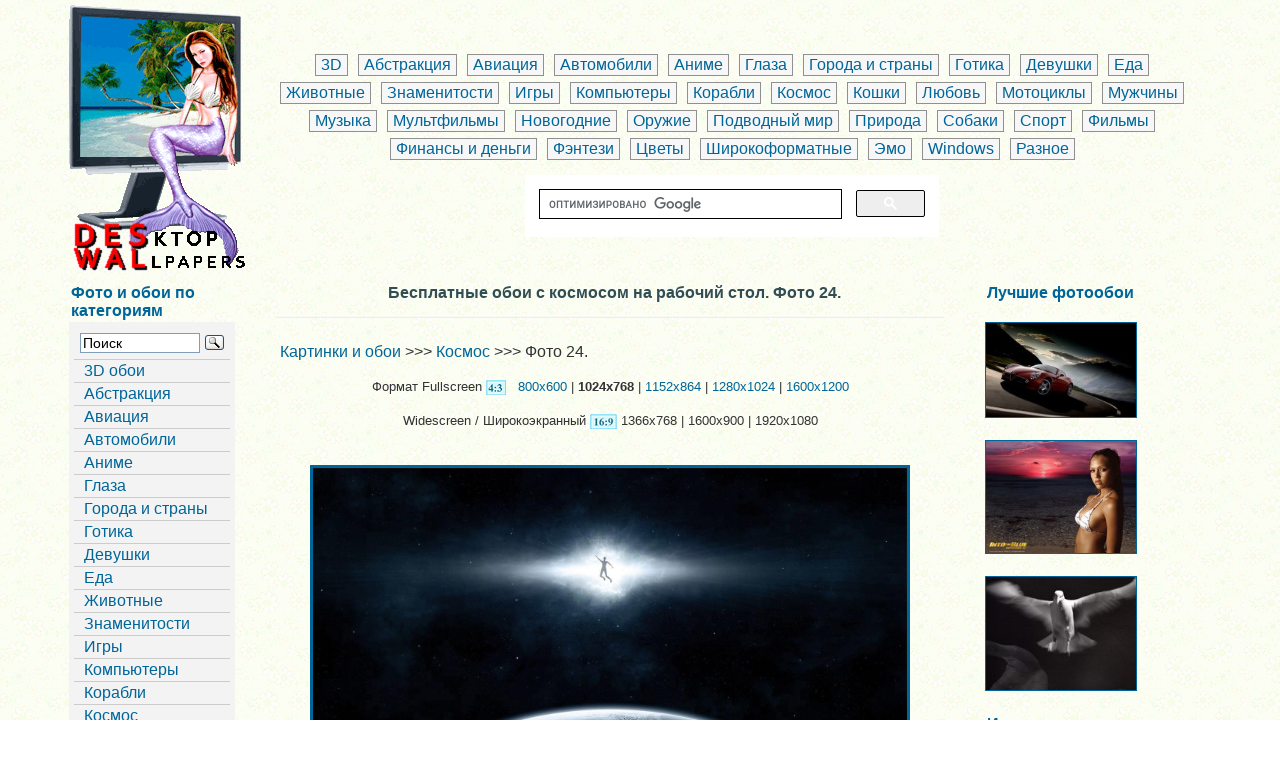

--- FILE ---
content_type: text/html
request_url: https://deswal.ru/php_cosmo/1024-768/00000024.php
body_size: 5357
content:
<!DOCTYPE HTML>
<html>
<head>
<meta http-equiv="Content-Type" content="text/html; charset=windows-1251">
<title>Фото 24., качественные обои с космосом для рабочего стола  1024x768</title>
<META NAME="keywords" CONTENT="Фото 24., Космос, обои, фото, 1024x768, обои на рабочий стол, скачать, обои для рабочего стола, обои, бесплатные, картинки, лучшие, качественные, сохранить, скачать, обои на рабочий, стол">
<META NAME="description" CONTENT="Фото 24.. Качественные обои с космосом 1024x768  для рабочего стола монитора, ноутбука, планшета, телефона, android, iphone. Лучшие картинки для вашего рабочего стола в формате 1024x768, 1280x1024, 1600x1200, а также  широкоэкранные и широкоформатные HD 1366x768, 1600x900, Full HD 1920x1080">
<link rel="canonical" href="https://deswal.ru/php_cosmo/1024-768/00000024.php">
<meta name="viewport" content="width=device-width">
<link href="/favicon.ico" rel="shortcut icon" type="image/x-icon">
<link rel="stylesheet" href="//deswal.ru/1css/css.css" type="text/css">
</head>
<body>



<table align="center" width="90%" border="0">
<tr>
<td valign="top">
<a href="//deswal.ru"><img src="//deswal.ru/logo.png" alt="Обои на рабочий стол" border="0"></a>
</td>
<td align="center">

<div class="navigation_p">
      <a href="//deswal.ru/3d_002.php">3D</a>
       <a href="//deswal.ru/abstract_002.php">Абстракция</a>
       <a href="//deswal.ru/aviation_002.php">Авиация</a>
      <a href="//deswal.ru/cars_002.php">Автомобили</a>
      <a href="//deswal.ru/anime_002.php">Аниме</a>
       <a href="//deswal.ru/eyes_002.php">Глаза</a>
      <a href="//deswal.ru/citys_countries_002.php">Города и страны</a>
       <a href="//deswal.ru/gothic_002.php">Готика</a>
     <a href="//deswal.ru/devushki.php?oboi=1">Девушки</a>
       <a href="//deswal.ru/foods_002.php">Еда</a>
       <a href="//deswal.ru/animals_002.php">Животные</a>
       <a href="//deswal.ru/stars_002.php">Знаменитости</a>
       <a href="//deswal.ru/games_002.php">Игры</a>
      <a href="//deswal.ru/comp_002.php">Компьютеры</a>
       <a href="//deswal.ru/ships_002.php">Корабли</a>
       <a href="//deswal.ru/cosmo_002.php">Космос</a>
	   <a href="//deswal.ru/cats_002.php">Кошки</a>
	 <a href="//deswal.ru/valentine_002.php">Любовь</a>
       <a href="//deswal.ru/moto_001.php">Мотоциклы</a>
       <a href="//deswal.ru/mans_002.php">Мужчины</a>
       <a href="//deswal.ru/music_002.php">Музыка</a>
       <a href="//deswal.ru/mult_002.php">Мультфильмы</a>
      <a href="//deswal.ru/newyear_002.php">Новогодние</a>
     <a href="//deswal.ru/weapon_002.php">Оружие</a>
       <a href="//deswal.ru/underwater_002.php">Подводный мир</a>
       <a href="//deswal.ru/nature_001.php">Природа</a>
       <a href="//deswal.ru/dog_002.php">Собаки</a>
       <a href="//deswal.ru/sport_001.php">Спорт</a>
       <a href="//deswal.ru/films_002.php">Фильмы</a>
       <a href="//deswal.ru/finance_002.php">Финансы и деньги</a>
     <a href="//deswal.ru/fantasy_002.php">Фэнтези</a>
       <a href="//deswal.ru/flowers_002.php">Цветы</a>
       <a href="//deswal.ru/wide_002.php">Широкоформатные</a>
       <a href="//deswal.ru/emo_002.php">Эмо</a>
       <a href="//deswal.ru/windows_002.php">Windows</a>
	   <a href="//deswal.ru/other_002.php">Разное</a></div>
<table width="420" border="0">
  <tr>
    <td>
   <script>
  (function() {
    var cx = '010892595206038152893:5pdrq_hbw2m';
    var gcse = document.createElement('script');
    gcse.type = 'text/javascript';
    gcse.async = true;
    gcse.src = 'https://cse.google.com/cse.js?cx=' + cx;
    var s = document.getElementsByTagName('script')[0];
    s.parentNode.insertBefore(gcse, s);
  })();
</script>
<gcse:search enablehistory="false"></gcse:search>

</tr>
</table>

</td>
</tr>
</table>


<table width="90%" border="0" align="center">
<tr>
<td valign="top" align="left">

<h2>Фото и обои по категориям</h2>

<div id="navBar">
<div id="sectionLinks">
<ul>
      
<li><div class="ya-site-form ya-site-form_inited_no" onClick="return {'action':'//deswal.ru/search.php','arrow':false,'bg':'transparent','fontsize':14,'fg':'#000000','language':'ru','logo':'rb','publicname':'Поиск','suggest':true,'target':'_self','tld':'ru','type':3,'usebigdictionary':true,'searchid':2286029,'input_fg':'#000000','input_bg':'#ffffff','input_fontStyle':'normal','input_fontWeight':'normal','input_placeholder':'Поиск','input_placeholderColor':'#000000','input_borderColor':'#7f9db9'}"><form action="https://yandex.ru/search/site/" method="get" target="_self" accept-charset="utf-8"><input type="hidden" name="searchid" value="2286029"/><input type="hidden" name="l10n" value="ru"/><input type="hidden" name="reqenc" value=""/><input type="search" name="text" value=""/><input type="submit" value="Поиск"/></form></div><style type="text/css">.ya-page_js_yes .ya-site-form_inited_no { display: none; }</style><script type="text/javascript">(function(w,d,c){var s=d.createElement('script'),h=d.getElementsByTagName('script')[0],e=d.documentElement;if((' '+e.className+' ').indexOf(' ya-page_js_yes ')===-1){e.className+=' ya-page_js_yes';}s.type='text/javascript';s.async=true;s.charset='utf-8';s.src=(d.location.protocol==='https:'?'https:':'http:')+'//site.yandex.net/v2.0/js/all.js';h.parentNode.insertBefore(s,h);(w[c]||(w[c]=[])).push(function(){Ya.Site.Form.init()})})(window,document,'yandex_site_callbacks');</script>
 </li>
<li><a href="//deswal.ru/3d_001.php">3D обои</a></li>
 <li> <a href="//deswal.ru/abstract_001.php">Абстракция</a></li>
 <li> <a href="//deswal.ru/aviation_001.php">Авиация</a></li>
 <li> <a href="//deswal.ru/cars_001.php">Автомобили</a></li>
 <li> <a href="//deswal.ru/anime_001.php">Аниме</a></li>
 <li> <a href="//deswal.ru/eyes_001.php">Глаза</a></li>
 <li> <a href="//deswal.ru/citys_countries_001.php">Города и страны</a></li>
 <li> <a href="//deswal.ru/gothic_001.php">Готика</a></li>
 <li> <a href="//deswal.ru/girls_001.php">Девушки</a></li>
 <li> <a href="//deswal.ru/foods_001.php">Еда</a></li>
 <li> <a href="//deswal.ru/animals_001.php">Животные</a></li>
 <li> <a href="//deswal.ru/stars_001.php">Знаменитости</a></li>
 <li> <a href="//deswal.ru/games_001.php">Игры</a></li>
 <li> <a href="//deswal.ru/comp_001.php">Компьютеры</a></li>
 <li> <a href="//deswal.ru/ships_001.php">Корабли</a></li>
 <li> <a href="//deswal.ru/cosmo_001.php">Космос</a></li>
 <li> <a href="//deswal.ru/cats_001.php">Кошки</a></li>
 <li> <a href="//deswal.ru/valentine_001.php">Любовь</a></li>
 <li> <a href="//deswal.ru/moto_001.php">Мотоциклы</a></li>
 <li> <a href="//deswal.ru/mans_001.php">Мужчины</a></li>
 <li> <a href="//deswal.ru/music_001.php">Музыка</a></li>
 <li> <a href="//deswal.ru/mult_001.php">Мультфильмы</a></li>
 <li> <a href="//deswal.ru/newyear_001.php">Новогодние обои</a></li>
 <li> <a href="//deswal.ru/weapon_001.php">Оружие</a></li>
 <li> <a href="//deswal.ru/underwater_001.php">Подводный мир</a></li>
 <li> <a href="//deswal.ru/prazdniki.php?oboi=1">Праздники</a></li>
 <li> <a href="//deswal.ru/nature_001.php">Природа</a></li>
 <li> <a href="//deswal.ru/dog_001.php">Собаки</a></li>
 <li> <a href="//deswal.ru/sport_001.php">Спорт</a></li>
 <li> <a href="//deswal.ru/films_001.php">Фильмы</a></li>
 <li> <a href="//deswal.ru/finance_001.php">Финансы и деньги</a></li>
 <li> <a href="//deswal.ru/fantasy_001.php">Фэнтези</a></li>
 <li> <a href="//deswal.ru/flowers_001.php">Цветы</a></li>
 <li> <a href="//deswal.ru/wide_001.php">Широкоформатные</a></li>
 <li> <a href="//deswal.ru/emo_001.php">Эмо</a></li>
 <li> <a href="//deswal.ru/windows_001.php">Windows</a></li>
 <li> <a href="//deswal.ru/halloween.php?oboi=1">Хэллоуин</a></li>
 <li> <a href="//deswal.ru/prikoli.php?oboi=1">Юмор</a></li>
 <li> <a href="//deswal.ru/other_001.php">Обои - разное</a></li>
</ul>
</div>
<hr />
<h4 align="center">Это интересно...</h4>
<div align="center">
<noindex>
<script src="//deswal.ru/1js/all.js"></script>
<script>
rand();
</script>
</noindex>
</div>
<br>
<div class="style5" align="center">

</div>
<br>
</div>
</td>
<td valign="top" align="center"><h1 id="pageName">Бесплатные обои с космосом на рабочий стол. Фото 24.</h1>
<img src='../../hr.png' width='90%' height='3'>
<table width="90%" border="0">
<tr>
<td>
<br>
<a href="//deswal.ru/">Картинки и обои</a> >>> <a href="//deswal.ru/cosmo_001.php">Космос</a> >>> Фото 24. 
<br><br>
<div class="style1">Формат   Fullscreen <img src="//deswal.ru/4-3.png" alt="4:3" border="0" align="absmiddle"> &nbsp; <a href="../800-600/00000024.php">800x600</a> | <strong>1024x768</strong> | <a href="../1152-864/00000024.php">1152x864</a> | <a href="../1280-1024/00000024.php">1280x1024</a> | <a href="../1600-1200/00000024.php">1600x1200</a></div>
<br>
<div class="style1">Widescreen / Широкоэкранный  <img src="//deswal.ru/16-9.png" alt="16:9" border="0" align="absmiddle"> 1366x768 | 1600x900 | 1920x1080</div>
<br><br>
  <div align="center">
  <a href="//deswal.ru/cosmo/1600-1200/00000024.jpg" download="oboi_deswal.ru_00000024_Фото 24..jpg" target="_blank"><img src="//deswal.ru/cosmo/1600-1200/00000024.jpg" alt="Фото 24." title="Нажмите на картинку, чтобы скачать" width=90% border="3"></a></div>
  <div class="style6"><a href="//deswal.ru/cosmo/1600-1200/00000024.jpg" download="oboi_deswal.ru_00000024_Фото 24..jpg" target="_blank">Скачать</a></div>
<div class="style7">
    <div class="style8">
        <div class="style10">
<script type="text/javascript">(function(w,doc) {
if (!w.__utlWdgt ) {
    w.__utlWdgt = true;
    var d = doc, s = d.createElement('script'), g = 'getElementsByTagName';
    s.type = 'text/javascript'; s.charset='UTF-8'; s.async = true;
    s.src = ('https:' == w.location.protocol ? 'https' : 'http')  + '://w.uptolike.com/widgets/v1/uptolike.js';
    var h=d[g]('body')[0];
    h.appendChild(s);
}})(window,document);
</script>
<div data-share-size="40" data-like-text-enable="false" data-background-alpha="0.0" data-pid="1329202" data-mode="share" data-background-color="#ffffff" data-hover-effect="scale" data-share-shape="round-rectangle" data-share-counter-size="12" data-icon-color="#ffffff" data-text-color="#ffffff" data-buttons-color="#ffffff" data-counter-background-color="#ffffff" data-share-counter-type="separate" data-orientation="horizontal" data-following-enable="false" data-sn-ids="tm.wh.vk.ok.gp.mr.bm." data-selection-enable="true" data-exclude-show-more="false" data-share-style="10" data-counter-background-alpha="1.0" data-top-button="false" class="uptolike-buttons" ></div>
<br></div>
<div class="style10">
Код html:
<input onClick="this.focus();this.select()" type="html" style="width:230px;color:#333333;" value='<a href="https://deswal.ru/php_cosmo/1024-768/00000024.php"><img src="//deswal.ru/cosmo/1600-1200/00000024.jpg" alt="Deswal.ru - обои: Фото 24." width=620 height=465></a>'>
<br>
BB код:
<input onClick="this.focus();this.select()" type="html" style="width:240px;color:#333333;" value='[url=https://deswal.ru/php_cosmo/1024-768/00000024.php][img]//deswal.ru/cosmo/1600-1200/00000024.jpg[/img][/url]'>
</div>
</div></div>
<div align="center">  
<a href="../1024-768/00000023.php"><img src="//deswal.ru/back.png" alt="Предыдущая" border="0" align="absmiddle"></a>
&nbsp;&nbsp;&nbsp;&nbsp;&nbsp;
<a href="../1024-768/00000025.php"><img src="//deswal.ru/next.png" alt="Следующая" border="0" align="absmiddle"></a>
</div>
<div align="center">Фото 24.</div>
  </td>
</tr>
<tr>
<td><div align="center"  class="style1">
Разрешение Вашего экрана: <script language="JavaScript">document.write(screen.width + "x" +screen.height);</script> pix.<br>
Разрешение обои: 1024x768 pix. Подходит для установки на рабочий стол PC, планшета, телефона, android.<br>
Дождитесь полной загрузки фото. Нажмите на изображение, чтобы просмотреть его в реальном размере.<br>
Если вы хотите сохранить картинку с <strong>обоями космоса</strong> на свой компьютер,
кликните по ней правой <br> кнопкой и выберите "Сохранить рисунок как...",
или нажмите "Сделать фоновым рисунком".</div>
</td>
</tr>
</table>
<img src='../../hr.png' width='90%' height='3'>
<div align="center">Популярные обои с космосом</div>

<div class="style12">  
<a href="00000020.php"><img src="//deswal.ru/cosmo/200-150/00000020.jpg" alt="Фото 20." title="Фото 20." border="1"></a>
</div>
<div class="style12">  
	
<a href="00000163.php"><img src="//deswal.ru/cosmo/200-150/00000163.jpg" alt="Фото 163." title="Фото 163." border="1"></a>
		
</div>
<div class="style12">  
	
<a href="00000259.php"><img src="//deswal.ru/cosmo/200-150/00000259.jpg" alt="Фото 259." title="Фото 259." border="1"></a>
</div>		
</td>
<td width="20%" valign="top" align="left">
<h3>Лучшие фотообои</h3>
<br>
<div class="style11"> 
<a href="//deswal.ru/php_wide/1920-1200/00000012.php"><img src="//deswal.ru/wide/200-125/00000012.jpg" alt="Альфа Ромео и горы" title="Альфа Ромео и горы" width="100%" border="1"></a>
</div>
<br>

<div class="style11"> 	
<a href="//deswal.ru/php_films/1600-1200/00000048.php"><img src="//deswal.ru/films/200-150/00000048.jpg" alt="Добро пожаловать в рай! Into the Blue" title="Добро пожаловать в рай! Into the Blue" width="100%" border="1"></a>
</div>	
<br>
<div class="style11"> 
    <a href="//deswal.ru/php_animals/1600-1200/00000482.php"><img src="//deswal.ru/animals/200-150/00000482.jpg" alt="Голубь в полёте" title="Голубь в полёте" width="100%" border="1"></a>

</div>	


<br>
<h4>Интересное в сети</h4>
<br>
<br>
</td>
</tr>
</table>
<table align="center" width="90%" border="0">
<tr>
<td>
<div class="style1">Просматривая сайт Вы соглашаетесь с правилами.<br>
Рисунки, картинки, фото, обои, находящиеся на Deswal.ru являются лишь частной коллекцией<br>

<a href="//deswal.ru/about.html" target="_blank">О сайте / About Us</a> | <a href="//deswal.ru/privacy_policy.html" target="_blank">Правила / Privacy Policy</a> | <a href="//deswal.ru/contact.html" target="_blank">Контакты / Contact Us</a> 
<br>
&copy;2009-2025 Deswal.ru - <a href="//deswal.ru/">Обои и фото для вашего рабочего стола</a></div>

<br>
<div align="center" class="style1">
<br>
</div><br>
<div align="center">
<!--noindex-->
<noindex>
<!-- sunhome.ru rating new counter -->
<script type="text/javascript">
var referer = (document.referrer != undefined) ? escape(document.referrer) : '';
var script = 'https://www.sunhome.ru/counter.php';
var q = '?c=2&id=4447'
+ '&uri=' + escape(document.URL)
+ '&referer=' + referer
+ '&rand=' + Math.random();
document.write('<img src="' + script + q + '" Width="88" Height="31" Border="0" />');
</script>
<!-- end of sunhome.ru new counter -->
&nbsp;
<!--LiveInternet counter--><script type="text/javascript"><!--
new Image().src = "https://counter.yadro.ru/hit?r"+
escape(document.referrer)+((typeof(screen)=="undefined")?"":
";s"+screen.width+"*"+screen.height+"*"+(screen.colorDepth?
screen.colorDepth:screen.pixelDepth))+";u"+escape(document.URL)+
";"+Math.random();//--></script><!--/LiveInternet-->
<!--LiveInternet logo-->
<img src="//counter.yadro.ru/logo?44.6" border=0 width=31 height=31>
<!--/LiveInternet-->
&nbsp;
<!-- Rating@Mail.ru counter -->
<script type="text/javascript">
var _tmr = _tmr || [];
_tmr.push({id: "2608332",  type: "pageView", start: (new Date()).getTime()});
(function (d, w) {
   var ts = d.createElement("script"); ts.type = "text/javascript"; ts.async = true;
   ts.src = (d.location.protocol == "https:" ? "https:" : "http:") + "//top-fwz1.mail.ru/js/code.js";
   var f = function () {var s = d.getElementsByTagName("script")[0]; s.parentNode.insertBefore(ts, s);};
   if (w.opera == "[object Opera]") { d.addEventListener("DOMContentLoaded", f, false); } else { f(); }
})(document, window);
</script><noscript><div style="position:absolute;left:-10000px;">
<img src="//top-fwz1.mail.ru/counter?id=2608332;js=na" style="border:0;" height="1" width="1">
</div></noscript>
<!-- //Rating@Mail.ru counter -->
<!-- Rating@Mail.ru logo -->
<img src="//top-fwz1.mail.ru/counter?id=2608332;t=479;l=1" 
border="0" height="31" width="88">
<!-- //Rating@Mail.ru logo -->
<!-- 24log-->
<img border="0" src="//counter.24log.ru/count4_242735_41_1_5.pcx" height="1" width="1">
<img border="0" src="//counter.24log.com/count4_15501_41_1_5.pcx" height="1" width="1">

<!-- /24log-->

&nbsp;
</noindex>
<!--/noindex-->

</div>
</td>
</tr>
</table>
</body>
</html>

--- FILE ---
content_type: application/javascript;charset=utf-8
request_url: https://w.uptolike.com/widgets/v1/widgets-batch.js?params=JTVCJTdCJTIycGlkJTIyJTNBJTIyMTMyOTIwMiUyMiUyQyUyMnVybCUyMiUzQSUyMmh0dHBzJTNBJTJGJTJGZGVzd2FsLnJ1JTJGcGhwX2Nvc21vJTJGMTAyNC03NjglMkYwMDAwMDAyNC5waHAlMjIlN0QlNUQ=&mode=0&callback=callback__utl_cb_share_1769543487114809
body_size: 394
content:
callback__utl_cb_share_1769543487114809([{
    "pid": "1329202",
    "subId": 0,
    "initialCounts": {"fb":0,"tw":0,"tb":0,"ok":0,"vk":0,"ps":0,"gp":0,"mr":0,"lj":0,"li":0,"sp":0,"su":0,"ms":0,"fs":0,"bl":0,"dg":0,"sb":0,"bd":0,"rb":0,"ip":0,"ev":0,"bm":0,"em":0,"pr":0,"vd":0,"dl":0,"pn":0,"my":0,"ln":0,"in":0,"yt":0,"rss":0,"oi":0,"fk":0,"fm":0,"li":0,"sc":0,"st":0,"vm":0,"wm":0,"4s":0,"gg":0,"dd":0,"ya":0,"gt":0,"wh":0,"4t":0,"ul":0,"vb":0,"tm":0},
    "forceUpdate": ["fb","ok","vk","ps","gp","mr","my"],
    "extMet": false,
    "url": "https%3A%2F%2Fdeswal.ru%2Fphp_cosmo%2F1024-768%2F00000024.php",
    "urlWithToken": "https%3A%2F%2Fdeswal.ru%2Fphp_cosmo%2F1024-768%2F00000024.php%3F_utl_t%3DXX",
    "intScr" : false,
    "intId" : 0,
    "exclExt": false
}
])

--- FILE ---
content_type: application/javascript;charset=utf-8
request_url: https://w.uptolike.com/widgets/v1/version.js?cb=cb__utl_cb_share_1769543486394473
body_size: 396
content:
cb__utl_cb_share_1769543486394473('1ea92d09c43527572b24fe052f11127b');